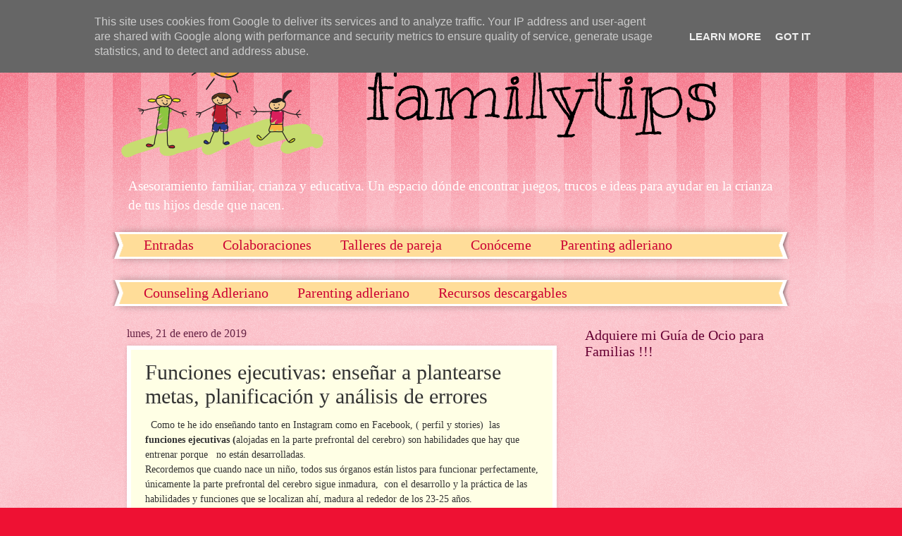

--- FILE ---
content_type: text/html; charset=UTF-8
request_url: http://www.familytips.es/2019/01/funciones-ejecutivas-planificacion-y.html
body_size: 20721
content:
<!DOCTYPE html>
<html class='v2' dir='ltr' xmlns='http://www.w3.org/1999/xhtml' xmlns:b='http://www.google.com/2005/gml/b' xmlns:data='http://www.google.com/2005/gml/data' xmlns:expr='http://www.google.com/2005/gml/expr'>
<head>
<link href='https://www.blogger.com/static/v1/widgets/335934321-css_bundle_v2.css' rel='stylesheet' type='text/css'/>
<meta content='width=1100' name='viewport'/>
<meta content='text/html; charset=UTF-8' http-equiv='Content-Type'/>
<meta content='blogger' name='generator'/>
<link href='http://www.familytips.es/favicon.ico' rel='icon' type='image/x-icon'/>
<link href='http://www.familytips.es/2019/01/funciones-ejecutivas-planificacion-y.html' rel='canonical'/>
<link rel="alternate" type="application/atom+xml" title="familytips - Atom" href="http://www.familytips.es/feeds/posts/default" />
<link rel="alternate" type="application/rss+xml" title="familytips - RSS" href="http://www.familytips.es/feeds/posts/default?alt=rss" />
<link rel="service.post" type="application/atom+xml" title="familytips - Atom" href="https://www.blogger.com/feeds/7192746757061775511/posts/default" />

<link rel="alternate" type="application/atom+xml" title="familytips - Atom" href="http://www.familytips.es/feeds/6741072045091216798/comments/default" />
<!--Can't find substitution for tag [blog.ieCssRetrofitLinks]-->
<link href='https://unlaberintodeemociones.files.wordpress.com/2016/12/cerebro-entrena.jpg?w=584' rel='image_src'/>
<meta content='http://www.familytips.es/2019/01/funciones-ejecutivas-planificacion-y.html' property='og:url'/>
<meta content='Funciones ejecutivas: enseñar a plantearse metas, planificación y análisis de errores' property='og:title'/>
<meta content='Blog con juegos y actividades basadas en la pedagogía Montessori para realizar en casa en familia.' property='og:description'/>
<meta content='https://lh3.googleusercontent.com/blogger_img_proxy/AEn0k_uaQXVK6a2sNRImqISRNSCSfaEuDJjg_QwHxdjD4a-xBeTKu-PPrCf6whm6l3G9zNQLv0QteyolhchuUyyumlbyHE_96A-FGYlvoenEI06S_pgNrwq-5Z5_aUEK3uOJIi1BBS3D-etwMAzcqfI4HBK5yHYv0jJ7gA=w1200-h630-p-k-no-nu' property='og:image'/>
<title>familytips: Funciones ejecutivas: enseñar a plantearse metas, planificación y análisis de errores</title>
<style id='page-skin-1' type='text/css'><!--
/*
-----------------------------------------------
Blogger Template Style
Name:     Watermark
Designer: Josh Peterson
URL:      www.noaesthetic.com
----------------------------------------------- */
/* Variable definitions
====================
<Variable name="keycolor" description="Main Color" type="color" default="#c0a154"/>
<Group description="Page Text" selector="body">
<Variable name="body.font" description="Font" type="font"
default="normal normal 14px Arial, Tahoma, Helvetica, FreeSans, sans-serif"/>
<Variable name="body.text.color" description="Text Color" type="color" default="#333333"/>
</Group>
<Group description="Backgrounds" selector=".main-inner">
<Variable name="body.background.color" description="Outer Background" type="color" default="#c0a154"/>
<Variable name="footer.background.color" description="Footer Background" type="color" default="transparent"/>
</Group>
<Group description="Links" selector=".main-inner">
<Variable name="link.color" description="Link Color" type="color" default="#cc3300"/>
<Variable name="link.visited.color" description="Visited Color" type="color" default="#993322"/>
<Variable name="link.hover.color" description="Hover Color" type="color" default="#ff3300"/>
</Group>
<Group description="Blog Title" selector=".header h1">
<Variable name="header.font" description="Title Font" type="font"
default="normal normal 60px Georgia, Utopia, 'Palatino Linotype', Palatino, serif"/>
<Variable name="header.text.color" description="Title Color" type="color" default="#ffffff" />
</Group>
<Group description="Blog Description" selector=".header .description">
<Variable name="description.text.color" description="Description Color" type="color"
default="#997755" />
</Group>
<Group description="Tabs Text" selector=".tabs-inner .widget li a">
<Variable name="tabs.font" description="Font" type="font"
default="normal normal 20px Georgia, Utopia, 'Palatino Linotype', Palatino, serif"/>
<Variable name="tabs.text.color" description="Text Color" type="color" default="#cc0033"/>
<Variable name="tabs.selected.text.color" description="Selected Color" type="color" default="#000000"/>
</Group>
<Group description="Tabs Background" selector=".tabs-outer .PageList">
<Variable name="tabs.background.color" description="Background Color" type="color" default="transparent"/>
<Variable name="tabs.separator.color" description="Separator Color" type="color" default="#ee1133"/>
</Group>
<Group description="Date Header" selector="h2.date-header">
<Variable name="date.font" description="Font" type="font"
default="normal normal 16px Arial, Tahoma, Helvetica, FreeSans, sans-serif"/>
<Variable name="date.text.color" description="Text Color" type="color" default="#997755"/>
</Group>
<Group description="Post" selector="h3.post-title, .comments h4">
<Variable name="post.title.font" description="Title Font" type="font"
default="normal normal 30px Georgia, Utopia, 'Palatino Linotype', Palatino, serif"/>
<Variable name="post.background.color" description="Background Color" type="color" default="transparent"/>
<Variable name="post.border.color" description="Border Color" type="color" default="#ccbb99" />
</Group>
<Group description="Post Footer" selector=".post-footer">
<Variable name="post.footer.text.color" description="Text Color" type="color" default="#997755"/>
</Group>
<Group description="Gadgets" selector="h2">
<Variable name="widget.title.font" description="Title Font" type="font"
default="normal normal 20px Georgia, Utopia, 'Palatino Linotype', Palatino, serif"/>
<Variable name="widget.title.text.color" description="Title Color" type="color" default="#000000"/>
<Variable name="widget.alternate.text.color" description="Alternate Color" type="color" default="#777777"/>
</Group>
<Group description="Footer" selector=".footer-inner">
<Variable name="footer.text.color" description="Text Color" type="color" default="#333333"/>
<Variable name="footer.widget.title.text.color" description="Gadget Title Color" type="color" default="#660033"/>
</Group>
<Group description="Footer Links" selector=".footer-inner">
<Variable name="footer.link.color" description="Link Color" type="color" default="#cc0033"/>
<Variable name="footer.link.visited.color" description="Visited Color" type="color" default="#aa0033"/>
<Variable name="footer.link.hover.color" description="Hover Color" type="color" default="#aa0033"/>
</Group>
<Variable name="body.background" description="Body Background" type="background"
color="#ee1133" default="$(color) url(//www.blogblog.com/1kt/watermark/body_background_birds.png) repeat scroll top left"/>
<Variable name="body.background.overlay" description="Overlay Background" type="background" color="#ee1133"
default="transparent url(//www.blogblog.com/1kt/watermark/body_overlay_birds.png) no-repeat scroll top right"/>
<Variable name="body.background.overlay.height" description="Overlay Background Height" type="length" default="121px"/>
<Variable name="tabs.background.inner" description="Tabs Background Inner" type="url" default="none"/>
<Variable name="tabs.background.outer" description="Tabs Background Outer" type="url" default="none"/>
<Variable name="tabs.border.size" description="Tabs Border Size" type="length" default="0"/>
<Variable name="tabs.shadow.spread" description="Tabs Shadow Spread" type="length" default="0"/>
<Variable name="main.padding.top" description="Main Padding Top" type="length" default="30px"/>
<Variable name="main.cap.height" description="Main Cap Height" type="length" default="0"/>
<Variable name="main.cap.image" description="Main Cap Image" type="url" default="none"/>
<Variable name="main.cap.overlay" description="Main Cap Overlay" type="url" default="none"/>
<Variable name="main.background" description="Main Background" type="background"
default="transparent none no-repeat scroll top left"/>
<Variable name="post.background.url" description="Post Background URL" type="url"
default="url(//www.blogblog.com/1kt/watermark/post_background_birds.png)"/>
<Variable name="post.border.size" description="Post Border Size" type="length" default="1px"/>
<Variable name="post.border.style" description="Post Border Style" type="string" default="dotted"/>
<Variable name="post.shadow.spread" description="Post Shadow Spread" type="length" default="0"/>
<Variable name="footer.background" description="Footer Background" type="background"
color="#ffcccc" default="$(color) url(//www.blogblog.com/1kt/watermark/body_background_navigator.png) repeat scroll top left"/>
<Variable name="mobile.background.overlay" description="Mobile Background Overlay" type="string"
default="transparent none repeat scroll top left"/>
<Variable name="startSide" description="Side where text starts in blog language" type="automatic" default="left"/>
<Variable name="endSide" description="Side where text ends in blog language" type="automatic" default="right"/>
*/
/* Use this with templates/1ktemplate-*.html */
/* Content
----------------------------------------------- */
body, .body-fauxcolumn-outer {
font: normal normal 15px Georgia, Utopia, 'Palatino Linotype', Palatino, serif;
color: #333333;
background: #ee1133 url(//www.blogblog.com/1kt/watermark/body_background_bubblegum.png) repeat scroll top center;
}
html body .content-outer {
min-width: 0;
max-width: 100%;
width: 100%;
}
.content-outer {
font-size: 92%;
}
a:link {
text-decoration:none;
color: #cc0033;
}
a:visited {
text-decoration:none;
color: #aa0033;
}
a:hover {
text-decoration:underline;
color: #aa0033;
}
.body-fauxcolumns .cap-top {
margin-top: 30px;
background: #ee1133 url(//www.blogblog.com/1kt/watermark/body_overlay_bubblegum.png) repeat-x scroll top left;
height: 400px;
}
.content-inner {
padding: 0;
}
/* Header
----------------------------------------------- */
.header-inner .Header .titlewrapper,
.header-inner .Header .descriptionwrapper {
padding-left: 20px;
padding-right: 20px;
}
.Header h1 {
font: normal normal 60px Georgia, Utopia, 'Palatino Linotype', Palatino, serif;
color: #ffffff;
text-shadow: 2px 2px rgba(0, 0, 0, .1);
}
.Header h1 a {
color: #ffffff;
}
.Header .description {
font-size: 140%;
color: #ffffff;
}
/* Tabs
----------------------------------------------- */
.tabs-inner .section {
margin: 0 20px;
}
.tabs-inner .PageList, .tabs-inner .LinkList, .tabs-inner .Labels {
margin-left: -11px;
margin-right: -11px;
background-color: #ffdd99;
border-top: 3px solid #ffffff;
border-bottom: 3px solid #ffffff;
-moz-box-shadow: 0 0 10px rgba(0, 0, 0, .3);
-webkit-box-shadow: 0 0 10px rgba(0, 0, 0, .3);
-goog-ms-box-shadow: 0 0 10px rgba(0, 0, 0, .3);
box-shadow: 0 0 10px rgba(0, 0, 0, .3);
}
.tabs-inner .PageList .widget-content,
.tabs-inner .LinkList .widget-content,
.tabs-inner .Labels .widget-content {
margin: -3px -11px;
background: transparent url(//www.blogblog.com/1kt/watermark/tabs_background_right_bubblegum.png)  no-repeat scroll right;
}
.tabs-inner .widget ul {
padding: 2px 25px;
max-height: 34px;
background: transparent url(//www.blogblog.com/1kt/watermark/tabs_background_left_bubblegum.png) no-repeat scroll left;
}
.tabs-inner .widget li {
border: none;
}
.tabs-inner .widget li a {
display: inline-block;
padding: .25em 1em;
font: normal normal 20px Georgia, Utopia, 'Palatino Linotype', Palatino, serif;
color: #cc0033;
border-right: 1px solid transparent;
}
.tabs-inner .widget li:first-child a {
border-left: 1px solid transparent;
}
.tabs-inner .widget li.selected a, .tabs-inner .widget li a:hover {
color: #660000;
}
/* Headings
----------------------------------------------- */
h2 {
font: normal normal 20px Georgia, Utopia, 'Palatino Linotype', Palatino, serif;
color: #660033;
margin: 0 0 .5em;
}
h2.date-header {
font: normal normal 16px Georgia, Utopia, 'Palatino Linotype', Palatino, serif;
color: #662244;
}
/* Main
----------------------------------------------- */
.main-inner .column-center-inner,
.main-inner .column-left-inner,
.main-inner .column-right-inner {
padding: 0 5px;
}
.main-outer {
margin-top: 0;
background: transparent none no-repeat scroll top left;
}
.main-inner {
padding-top: 30px;
}
.main-cap-top {
position: relative;
}
.main-cap-top .cap-right {
position: absolute;
height: 0;
width: 100%;
bottom: 0;
background: transparent none repeat-x scroll bottom center;
}
.main-cap-top .cap-left {
position: absolute;
height: 245px;
width: 280px;
right: 0;
bottom: 0;
background: transparent none no-repeat scroll bottom left;
}
/* Posts
----------------------------------------------- */
.post-outer {
padding: 15px 20px;
margin: 0 0 25px;
background: #ffffe5 none repeat scroll top left;
_background-image: none;
border: solid 6px #ffffff;
-moz-box-shadow: 0 0 5px rgba(0, 0, 0, .1);
-webkit-box-shadow: 0 0 5px rgba(0, 0, 0, .1);
-goog-ms-box-shadow: 0 0 5px rgba(0, 0, 0, .1);
box-shadow: 0 0 5px rgba(0, 0, 0, .1);
}
h3.post-title {
font: normal normal 30px Georgia, Utopia, 'Palatino Linotype', Palatino, serif;
margin: 0;
}
.comments h4 {
font: normal normal 30px Georgia, Utopia, 'Palatino Linotype', Palatino, serif;
margin: 1em 0 0;
}
.post-body {
font-size: 105%;
line-height: 1.5;
position: relative;
}
.post-header {
margin: 0 0 1em;
color: #997755;
}
.post-footer {
margin: 10px 0 0;
padding: 10px 0 0;
color: #997755;
border-top: dashed 1px #777777;
}
#blog-pager {
font-size: 140%
}
#comments .comment-author {
padding-top: 1.5em;
border-top: dashed 1px #777777;
background-position: 0 1.5em;
}
#comments .comment-author:first-child {
padding-top: 0;
border-top: none;
}
.avatar-image-container {
margin: .2em 0 0;
}
/* Comments
----------------------------------------------- */
.comments .comments-content .icon.blog-author {
background-repeat: no-repeat;
background-image: url([data-uri]);
}
.comments .comments-content .loadmore a {
border-top: 1px solid #777777;
border-bottom: 1px solid #777777;
}
.comments .continue {
border-top: 2px solid #777777;
}
/* Widgets
----------------------------------------------- */
.widget ul, .widget #ArchiveList ul.flat {
padding: 0;
list-style: none;
}
.widget ul li, .widget #ArchiveList ul.flat li {
padding: .35em 0;
text-indent: 0;
border-top: dashed 1px #777777;
}
.widget ul li:first-child, .widget #ArchiveList ul.flat li:first-child {
border-top: none;
}
.widget .post-body ul {
list-style: disc;
}
.widget .post-body ul li {
border: none;
}
.widget .zippy {
color: #777777;
}
.post-body img, .post-body .tr-caption-container, .Profile img, .Image img,
.BlogList .item-thumbnail img {
padding: 5px;
background: #fff;
-moz-box-shadow: 1px 1px 5px rgba(0, 0, 0, .5);
-webkit-box-shadow: 1px 1px 5px rgba(0, 0, 0, .5);
-goog-ms-box-shadow: 1px 1px 5px rgba(0, 0, 0, .5);
box-shadow: 1px 1px 5px rgba(0, 0, 0, .5);
}
.post-body img, .post-body .tr-caption-container {
padding: 8px;
}
.post-body .tr-caption-container {
color: #333333;
}
.post-body .tr-caption-container img {
padding: 0;
background: transparent;
border: none;
-moz-box-shadow: 0 0 0 rgba(0, 0, 0, .1);
-webkit-box-shadow: 0 0 0 rgba(0, 0, 0, .1);
-goog-ms-box-shadow: 0 0 0 rgba(0, 0, 0, .1);
box-shadow: 0 0 0 rgba(0, 0, 0, .1);
}
/* Footer
----------------------------------------------- */
.footer-outer {
color:#333333;
background: #ffcccc url(//www.blogblog.com/1kt/watermark/body_background_birds.png) repeat scroll top left;
}
.footer-outer a {
color: #cc0033;
}
.footer-outer a:visited {
color: #aa0033;
}
.footer-outer a:hover {
color: #aa0033;
}
.footer-outer .widget h2 {
color: #660033;
}
/* Mobile
----------------------------------------------- */
body.mobile  {
background-size: 100% auto;
}
.mobile .body-fauxcolumn-outer {
background: transparent none repeat scroll top left;
}
html .mobile .mobile-date-outer {
border-bottom: none;
background: #ffffe5 none repeat scroll top left;
_background-image: none;
margin-bottom: 10px;
}
.mobile .main-cap-top {
z-index: -1;
}
.mobile .content-outer {
font-size: 100%;
}
.mobile .post-outer {
padding: 10px;
}
.mobile .main-cap-top .cap-left {
background: transparent none no-repeat scroll bottom left;
}
.mobile .body-fauxcolumns .cap-top {
margin: 0;
}
.mobile-link-button {
background: #ffffe5 none repeat scroll top left;
}
.mobile-link-button a:link, .mobile-link-button a:visited {
color: #cc0033;
}
.mobile-index-date .date-header {
color: #662244;
}
.mobile-index-contents {
color: #333333;
}
.mobile .tabs-inner .section {
margin: 0;
}
.mobile .tabs-inner .PageList {
margin-left: 0;
margin-right: 0;
}
.mobile .tabs-inner .PageList .widget-content {
margin: 0;
color: #660000;
background: #ffffe5 none repeat scroll top left;
}
.mobile .tabs-inner .PageList .widget-content .pagelist-arrow {
border-left: 1px solid transparent;
}
/* Instafeed
----------------------------------------------- */
#instagram {
background: #f6f6f6;
padding-top: 50px;
}
#instagram h2 {margin-bottom: 2em;}
#instafeed {
max-width: 100%;
display: block;
margin: 0px auto;
padding: 0px;
line-height: 0;
text-align: center;
}
#instafeed a {
padding: 0px;
margin: 0px;
display: inline-block;
line-height: 0;
position: relative;
}
#instafeed .insta-likes {
position: absolute;
width: 100%;
height: 100%;
left: 0;
right: 0;
bottom: 0;
opacity: 0;
background: rgba(255, 255, 255, 0.9);
text-shadow: 0px 0px 0px #000000;
font: normal normal 14px Open Sans;
font-weight: 400;
color: #333232;
font-size: 14px;
line-height: 1.7 !important;
-webkit-font-smoothing: antialiased;
-webkit-transition: opacity 800ms ease;
transition: opacity 800ms ease;
}
#instafeed .insta-likes:hover {opacity: 1;}
#instafeed li {
width: 12.5%;
display: inline-block;
line-height: 0;
margin: 0px 0% 0%;
padding: 0px !important;
}
#instafeed li img {width: 100% !important;}
@media screen and (max-width: 915px) {
#instafeed {width: 90%;}
#instafeed li {
width: 46%;
margin: 0 2% 4%;
}
}
--></style>
<style id='template-skin-1' type='text/css'><!--
body {
min-width: 960px;
}
.content-outer, .content-fauxcolumn-outer, .region-inner {
min-width: 960px;
max-width: 960px;
_width: 960px;
}
.main-inner .columns {
padding-left: 0;
padding-right: 310px;
}
.main-inner .fauxcolumn-center-outer {
left: 0;
right: 310px;
/* IE6 does not respect left and right together */
_width: expression(this.parentNode.offsetWidth -
parseInt("0") -
parseInt("310px") + 'px');
}
.main-inner .fauxcolumn-left-outer {
width: 0;
}
.main-inner .fauxcolumn-right-outer {
width: 310px;
}
.main-inner .column-left-outer {
width: 0;
right: 100%;
margin-left: -0;
}
.main-inner .column-right-outer {
width: 310px;
margin-right: -310px;
}
#layout {
min-width: 0;
}
#layout .content-outer {
min-width: 0;
width: 800px;
}
#layout .region-inner {
min-width: 0;
width: auto;
}
body#layout div.add_widget {
padding: 8px;
}
body#layout div.add_widget a {
margin-left: 32px;
}
--></style>
<link href='https://www.blogger.com/dyn-css/authorization.css?targetBlogID=7192746757061775511&amp;zx=a630b148-da69-43af-a8ab-32f2ef28d253' media='none' onload='if(media!=&#39;all&#39;)media=&#39;all&#39;' rel='stylesheet'/><noscript><link href='https://www.blogger.com/dyn-css/authorization.css?targetBlogID=7192746757061775511&amp;zx=a630b148-da69-43af-a8ab-32f2ef28d253' rel='stylesheet'/></noscript>
<meta name='google-adsense-platform-account' content='ca-host-pub-1556223355139109'/>
<meta name='google-adsense-platform-domain' content='blogspot.com'/>

<!-- data-ad-client=ca-pub-6373666650695893 -->

<script type="text/javascript" language="javascript">
  // Supply ads personalization default for EEA readers
  // See https://www.blogger.com/go/adspersonalization
  adsbygoogle = window.adsbygoogle || [];
  if (typeof adsbygoogle.requestNonPersonalizedAds === 'undefined') {
    adsbygoogle.requestNonPersonalizedAds = 1;
  }
</script>


</head>
<body class='loading'>
<div class='navbar section' id='navbar' name='Barra de navegación'><div class='widget Navbar' data-version='1' id='Navbar1'><script type="text/javascript">
    function setAttributeOnload(object, attribute, val) {
      if(window.addEventListener) {
        window.addEventListener('load',
          function(){ object[attribute] = val; }, false);
      } else {
        window.attachEvent('onload', function(){ object[attribute] = val; });
      }
    }
  </script>
<div id="navbar-iframe-container"></div>
<script type="text/javascript" src="https://apis.google.com/js/platform.js"></script>
<script type="text/javascript">
      gapi.load("gapi.iframes:gapi.iframes.style.bubble", function() {
        if (gapi.iframes && gapi.iframes.getContext) {
          gapi.iframes.getContext().openChild({
              url: 'https://www.blogger.com/navbar/7192746757061775511?po\x3d6741072045091216798\x26origin\x3dhttp://www.familytips.es',
              where: document.getElementById("navbar-iframe-container"),
              id: "navbar-iframe"
          });
        }
      });
    </script><script type="text/javascript">
(function() {
var script = document.createElement('script');
script.type = 'text/javascript';
script.src = '//pagead2.googlesyndication.com/pagead/js/google_top_exp.js';
var head = document.getElementsByTagName('head')[0];
if (head) {
head.appendChild(script);
}})();
</script>
</div></div>
<div class='body-fauxcolumns'>
<div class='fauxcolumn-outer body-fauxcolumn-outer'>
<div class='cap-top'>
<div class='cap-left'></div>
<div class='cap-right'></div>
</div>
<div class='fauxborder-left'>
<div class='fauxborder-right'></div>
<div class='fauxcolumn-inner'>
</div>
</div>
<div class='cap-bottom'>
<div class='cap-left'></div>
<div class='cap-right'></div>
</div>
</div>
</div>
<div class='content'>
<div class='content-fauxcolumns'>
<div class='fauxcolumn-outer content-fauxcolumn-outer'>
<div class='cap-top'>
<div class='cap-left'></div>
<div class='cap-right'></div>
</div>
<div class='fauxborder-left'>
<div class='fauxborder-right'></div>
<div class='fauxcolumn-inner'>
</div>
</div>
<div class='cap-bottom'>
<div class='cap-left'></div>
<div class='cap-right'></div>
</div>
</div>
</div>
<div class='content-outer'>
<div class='content-cap-top cap-top'>
<div class='cap-left'></div>
<div class='cap-right'></div>
</div>
<div class='fauxborder-left content-fauxborder-left'>
<div class='fauxborder-right content-fauxborder-right'></div>
<div class='content-inner'>
<header>
<div class='header-outer'>
<div class='header-cap-top cap-top'>
<div class='cap-left'></div>
<div class='cap-right'></div>
</div>
<div class='fauxborder-left header-fauxborder-left'>
<div class='fauxborder-right header-fauxborder-right'></div>
<div class='region-inner header-inner'>
<div class='header section' id='header' name='Cabecera'><div class='widget Header' data-version='1' id='Header1'>
<div id='header-inner'>
<a href='http://www.familytips.es/' style='display: block'>
<img alt='familytips' height='210px; ' id='Header1_headerimg' src='https://blogger.googleusercontent.com/img/b/R29vZ2xl/AVvXsEieEOBKTODvkcz4r0Becg0guFfX5OFZxcuiTvro65U_BjkXMHWWkups2cJTs39e3uaRe7Z19-pGy-I5bOEH5ATlNcbH4FGfFil5r8OXZUm6BLgDAIT29NKZchyphenhyphene-3Lz4r9eq_JebdKSbKUj/s1600/87CADE76-50E8-4A01-A3C8-78B15329AF3D.png' style='display: block' width='940px; '/>
</a>
<div class='descriptionwrapper'>
<p class='description'><span>Asesoramiento familiar, crianza y educativa.
Un espacio dónde encontrar juegos, trucos e ideas para ayudar en la crianza de tus hijos desde que nacen. </span></p>
</div>
</div>
</div></div>
</div>
</div>
<div class='header-cap-bottom cap-bottom'>
<div class='cap-left'></div>
<div class='cap-right'></div>
</div>
</div>
</header>
<div class='tabs-outer'>
<div class='tabs-cap-top cap-top'>
<div class='cap-left'></div>
<div class='cap-right'></div>
</div>
<div class='fauxborder-left tabs-fauxborder-left'>
<div class='fauxborder-right tabs-fauxborder-right'></div>
<div class='region-inner tabs-inner'>
<div class='tabs section' id='crosscol' name='Multicolumnas'><div class='widget PageList' data-version='1' id='PageList1'>
<h2>Páginas</h2>
<div class='widget-content'>
<ul>
<li>
<a href='http://www.familytips.es/'>Entradas</a>
</li>
<li>
<a href='http://www.familytips.es/p/colaboraciones.html'>Colaboraciones </a>
</li>
<li>
<a href='http://www.familytips.es/p/blog-page.html'> Talleres de pareja </a>
</li>
<li>
<a href='http://www.familytips.es/p/animacion-la-lectura.html'>Conóceme</a>
</li>
<li>
<a href='http://www.familytips.es/p/asesoramiento-individual.html'>  Parenting adleriano  </a>
</li>
<li>
<a href='http://www.familytips.es/p/blog-page_5.html'>Recursos descargables</a>
</li>
</ul>
<div class='clear'></div>
</div>
</div></div>
<div class='tabs section' id='crosscol-overflow' name='Cross-Column 2'><div class='widget PageList' data-version='1' id='PageList2'>
<h2>Páginas</h2>
<div class='widget-content'>
<ul>
<li>
<a href='http://www.familytips.es/p/blog-page_12.html'> Counseling Adleriano </a>
</li>
<li>
<a href='http://www.familytips.es/p/asesoramiento-individual.html'>  Parenting adleriano  </a>
</li>
<li>
<a href='http://www.familytips.es/p/blog-page_5.html'>Recursos descargables</a>
</li>
</ul>
<div class='clear'></div>
</div>
</div></div>
</div>
</div>
<div class='tabs-cap-bottom cap-bottom'>
<div class='cap-left'></div>
<div class='cap-right'></div>
</div>
</div>
<div class='main-outer'>
<div class='main-cap-top cap-top'>
<div class='cap-left'></div>
<div class='cap-right'></div>
</div>
<div class='fauxborder-left main-fauxborder-left'>
<div class='fauxborder-right main-fauxborder-right'></div>
<div class='region-inner main-inner'>
<div class='columns fauxcolumns'>
<div class='fauxcolumn-outer fauxcolumn-center-outer'>
<div class='cap-top'>
<div class='cap-left'></div>
<div class='cap-right'></div>
</div>
<div class='fauxborder-left'>
<div class='fauxborder-right'></div>
<div class='fauxcolumn-inner'>
</div>
</div>
<div class='cap-bottom'>
<div class='cap-left'></div>
<div class='cap-right'></div>
</div>
</div>
<div class='fauxcolumn-outer fauxcolumn-left-outer'>
<div class='cap-top'>
<div class='cap-left'></div>
<div class='cap-right'></div>
</div>
<div class='fauxborder-left'>
<div class='fauxborder-right'></div>
<div class='fauxcolumn-inner'>
</div>
</div>
<div class='cap-bottom'>
<div class='cap-left'></div>
<div class='cap-right'></div>
</div>
</div>
<div class='fauxcolumn-outer fauxcolumn-right-outer'>
<div class='cap-top'>
<div class='cap-left'></div>
<div class='cap-right'></div>
</div>
<div class='fauxborder-left'>
<div class='fauxborder-right'></div>
<div class='fauxcolumn-inner'>
</div>
</div>
<div class='cap-bottom'>
<div class='cap-left'></div>
<div class='cap-right'></div>
</div>
</div>
<!-- corrects IE6 width calculation -->
<div class='columns-inner'>
<div class='column-center-outer'>
<div class='column-center-inner'>
<div class='main section' id='main' name='Principal'><div class='widget Blog' data-version='1' id='Blog1'>
<div class='blog-posts hfeed'>

          <div class="date-outer">
        
<h2 class='date-header'><span>lunes, 21 de enero de 2019</span></h2>

          <div class="date-posts">
        
<div class='post-outer'>
<div class='post hentry uncustomized-post-template' itemprop='blogPost' itemscope='itemscope' itemtype='http://schema.org/BlogPosting'>
<meta content='https://unlaberintodeemociones.files.wordpress.com/2016/12/cerebro-entrena.jpg?w=584' itemprop='image_url'/>
<meta content='7192746757061775511' itemprop='blogId'/>
<meta content='6741072045091216798' itemprop='postId'/>
<a name='6741072045091216798'></a>
<h3 class='post-title entry-title' itemprop='name'>
Funciones ejecutivas: enseñar a plantearse metas, planificación y análisis de errores
</h3>
<div class='post-header'>
<div class='post-header-line-1'></div>
</div>
<div class='post-body entry-content' id='post-body-6741072045091216798' itemprop='description articleBody'>
&nbsp; Como te he ido enseñando tanto en Instagram como en Facebook, ( perfil y stories)&nbsp; las <b>funciones ejecutivas (</b>alojadas&nbsp;en la parte prefrontal del cerebro) son<b>&nbsp;</b>habilidades que hay que entrenar porque&nbsp; &nbsp;no están desarrolladas.<br />
Recordemos que cuando nace un niño, todos sus órganos están listos para funcionar perfectamente, únicamente la parte prefrontal del cerebro sigue inmadura,&nbsp; con el desarrollo y la práctica de las habilidades y funciones que se localizan ahí, madura al rededor de los 23-25 años.<br />
<br />
<h2>
<b><span style="color: purple;">&#191;Qué son las funciones ejecutivas?</span></b></h2>
<h4>
<span style="background-color: white; color: #222222; font-family: &quot;arial&quot; , sans-serif; font-size: 16px;">Son un conjunto de&nbsp; habilidades y procesos cognitivos, necesarias para planificar, organizar,regularizar y evaluar </span><span style="background-color: white; color: #594570; font-family: &quot;source sans pro&quot;; font-size: 18px;">que nos permiten adaptarnos con éxito al medio y&nbsp;</span><span style="background-color: white; box-sizing: border-box; color: #594570; font-family: &quot;source sans pro&quot;; font-size: 18px;">resolver problemas&nbsp; y lograr metas.</span><span style="background-color: white; box-sizing: border-box; color: #594570; font-family: &quot;source sans pro&quot;; font-size: 18px;">Este conjunto de funciones no se nacen con ellas, sino que se adquieren y desarrollan a lo largo de la vida,&nbsp;vinculado a la maduración cerebral. Se terminan de madurar al rededor de los 25 años y suelen deteriorarse en la etapa de la vejez.</span></h4>
<span style="background-color: white; color: #594570; font-family: &quot;source sans pro&quot;; font-size: 18px;"><br /></span>
<span style="background-color: white; font-family: &quot;source sans pro&quot;; font-size: 18px;"><span style="color: red;">FUNCIONES:</span></span><br />
<span style="color: red;"><br /></span>
<br />
<ol>
<li><span style="color: red; font-family: &quot;source sans pro&quot;;"><span style="font-size: 18px;">Planificación</span></span></li>
<li><span style="color: red;">Toma de decisiones</span></li>
<li><span style="color: red;">Razonamiento</span></li>
<li><span style="color: red;">Inicio y finalización de las tareas</span></li>
<li><span style="color: red;">Organización</span></li>
<li><span style="color: red;">Autoregulación emocional y comportamental</span></li>
<li><span style="color: red;">Atención sostenida</span></li>
<li><span style="color: red;">Memoria de trabajo</span></li>
<li><span style="color: red;">Flexibilidad cognitiva</span></li>
<li><span style="color: red;">Anticipar consecuencias&nbsp;</span></li>
<li><span style="color: red;">Fijación de objetivos/ metas</span></li>
</ol>
<div>
<br /></div>
<div>
Como puedes ver, todas estas habilidades son imprescindibles para la vida, para el desarrollo de los niños.<br />
<br /></div>
<div>
<a href="https://unlaberintodeemociones.files.wordpress.com/2016/12/cerebro-entrena.jpg?w=584" imageanchor="1" style="clear: right; float: right; margin-bottom: 1em; margin-left: 1em;"><img alt="Resultado de imagen de cerebro entrenando" border="0" height="125" src="https://unlaberintodeemociones.files.wordpress.com/2016/12/cerebro-entrena.jpg?w=584" width="200" /></a></div>
<div>
<b>&#191;Cuantas veces le hemos pedido a nuestro hijo o alumno, que se organice, que tome una decisión adecuada, que se auto controle emocionalmente, que no se distraiga.... cuando su cerebro aún no está preparado para ello?</b></div>
<div>
<br /></div>
<div>
Si el cerebro ( prefrontal donde se aloja estas habilidades y procesos congnitivos) no ha terminado de hacerse, ni de madurar, es obvio que fallen en estos procesos.<br />
<br /></div>
<div>
&nbsp;Te suena la expresión de " a este le falta un hervor"...<br />
<br /></div>
<div>
</div>
<div>
Por otro lado, como ves son habilidades, que tienen que aprenderse ( por esa razón hay que enseñarlas de manera expresa) y practicarlas para poderlas dominar correctamente.<br />
<br />
<a href="https://drive.google.com/file/d/1_sPNk8tDzB0HbOUgIumTuUC63APieorf/view?usp=sharing" target="_blank">Descargar plantillas</a>&nbsp; &nbsp;<a href="https://drive.google.com/file/d/1imdMl0XWrJIz6baFmp9yVhXAJ5z0zRWg/view?usp=sharing" target="_blank">, plantilla de lengua</a><br />
<img border="0" data-original-height="1600" data-original-width="901" height="400" src="https://blogger.googleusercontent.com/img/b/R29vZ2xl/AVvXsEhG1r_8cnfFvYLMEJapYWTdQa5sHmeTAfg48ZIePy8JZPRBcF059BJiDsPq5kGiwF1x_RIhcudnvDxeA75E3TWUl4EDjls-5XOwdUbpmpJWMZbOsmHvBGIuhNDTbpC9dTVzHLC2bksFgwmC/s400/IMG_4339.JPG" width="224" /><br />
La mejor manera de aprenderlas y de practicarlas, es usarlas de manera inferencial en las rutinas diarias.<br />
<br />
Para que aprenda tu hijo/a a enfocarse en algo, optimizar su esfuerzo y rendimiento tiene que aprender a plantearse metas o objetivos. Si sabes a donde vas, es mas fácil centrarse en el camino que el ir vagando por los diferentes lugares sin rumbo, perdiendo tiempo y esfuerzo.<br />
<br />
<br />
Por otro lado es importante que para hacer efectivo y poder<b> lograr esa meta, </b>es imprescindible trasmitirles que hay que <b>pasar a la acción,</b> por ello la planificación en pequeños pasos de lo que se tienen que hacer para lograr ese objetivo marcado.<br />
<br />
<div class="separator" style="clear: both; text-align: center;">
<a href="https://blogger.googleusercontent.com/img/b/R29vZ2xl/AVvXsEgV8V9zaYpO_5S8eVSsby0YRmBk2heKsC8JkNzTuxACpUQZm4nLl4A7G8EIdvzAltkn90-zXay3X_5PD7oEF_6c-kY2gpx2PlpIeByLXL1wWEggrCfUNTeZVonnRB45mdCKsFO4wmEiF75h/s1600/IMG_4338.JPG" imageanchor="1" style="clear: right; float: right; margin-bottom: 1em; margin-left: 1em;"><img border="0" data-original-height="320" data-original-width="180" height="200" src="https://blogger.googleusercontent.com/img/b/R29vZ2xl/AVvXsEgV8V9zaYpO_5S8eVSsby0YRmBk2heKsC8JkNzTuxACpUQZm4nLl4A7G8EIdvzAltkn90-zXay3X_5PD7oEF_6c-kY2gpx2PlpIeByLXL1wWEggrCfUNTeZVonnRB45mdCKsFO4wmEiF75h/s200/IMG_4338.JPG" width="112" /></a></div>
<br />
<br /></div>
<br />
<span style="background-color: white; color: #222222; font-family: &quot;arial&quot; , sans-serif; font-size: 16px;"><br /></span>
<br />
<h2>
<b><br /></b></h2>
<h2>
<b><br /></b><b><span style="color: purple;">&#191;Por qué son importantes?</span></b></h2>
<div>
Son importantes, porque son las habilidades básicas para funcionar y adaptarse con éxito en la vida. Cuando ellas fallan, las consecuencias son muy evidentes, por ejemplo en los niños que tienen TDHA, sus mayores dificultades son en las funciones ejecutivas, como consecuencia tienen dificultades en las relaciones sociales y académicas.</div>
<div>
En los niños con espectro autista, también el prefrontal está afectado por ello se trabaja con ellos de manera expresa además de la comunicación pragmática.</div>
<h2>
<span style="color: purple;"><b><br /></b><b>&#191;Cómo se desarrollan y potencian?</b></span></h2>
<div>
<span style="color: purple;">Desarrollarlas es sencillo, a través de estas simples plantillas donde se marcan una meta, un pequeño plan de acción, analizar las dificultades y errores que han cometido. Para después poder buscar opciones para subsanarlos y así lograr el objetivo. Todo forma parte del mismo proceso de aprendizaje.</span></div>
<div>
<span style="color: purple;"><br /></span></div>
<div class="separator" style="clear: both; text-align: center;">
<br /></div>
<a href="https://blogger.googleusercontent.com/img/b/R29vZ2xl/AVvXsEgzBQVdfcnFY1pOq-zk9bo3BWqcK4vT2KHtJ0lhnCmWzKpEA3bMdF5HVrVGwBxeRZaqOQ7vTR__WtoD6F8Y_nkNdZtp4KrOUxBq5nyjyjXjRFRQxiBhP2hzC_DobwSN8opGbE182rQIzOHh/s1600/IMG_4336.JPG" imageanchor="1" style="clear: left; float: left; margin-bottom: 1em; margin-right: 1em;"><img border="0" data-original-height="1600" data-original-width="901" height="320" src="https://blogger.googleusercontent.com/img/b/R29vZ2xl/AVvXsEgzBQVdfcnFY1pOq-zk9bo3BWqcK4vT2KHtJ0lhnCmWzKpEA3bMdF5HVrVGwBxeRZaqOQ7vTR__WtoD6F8Y_nkNdZtp4KrOUxBq5nyjyjXjRFRQxiBhP2hzC_DobwSN8opGbE182rQIzOHh/s320/IMG_4336.JPG" width="180" /></a><br />
<br />
<div>
<a href="https://blogger.googleusercontent.com/img/b/R29vZ2xl/AVvXsEjIBsbe9DFf5Bc2rYlLIoC8e5aeYLRJUQ6ywbbPziAbtBi0zcJCfVqqXT-kQV77Ym_BRabgsMzKnXJzHbQOpaYP6cAfxJp5LiR-FBi6z9I0pnE3KdHu3LM-o19_CovCq0fBx9BCcD7Z2qNl/s1600/IMG_4337.JPG" imageanchor="1" style="clear: right; float: right; margin-bottom: 1em; margin-left: 1em;"><img border="0" data-original-height="1600" data-original-width="901" height="320" src="https://blogger.googleusercontent.com/img/b/R29vZ2xl/AVvXsEjIBsbe9DFf5Bc2rYlLIoC8e5aeYLRJUQ6ywbbPziAbtBi0zcJCfVqqXT-kQV77Ym_BRabgsMzKnXJzHbQOpaYP6cAfxJp5LiR-FBi6z9I0pnE3KdHu3LM-o19_CovCq0fBx9BCcD7Z2qNl/s320/IMG_4337.JPG" width="180" /></a><span style="color: purple;"><br /></span></div>
<div>
<span style="color: purple;"><br /></span></div>
<div>
<span style="color: purple;"><br /></span></div>
<div>
<span style="color: purple;"><br /></span></div>
<div>
<span style="color: purple;"><b><br /></b></span></div>
<div>
<span style="color: purple;"><b><br /></b></span></div>
<div>
<span style="color: purple;"><b><br /></b></span></div>
<div>
<span style="color: purple;"><b><br /></b></span></div>
<div>
<span style="color: purple;"><b><br /></b></span></div>
<div>
<span style="color: purple;"><b><br /></b></span></div>
<div>
<span style="color: purple;"><b><br /></b></span></div>
<div>
<span style="color: purple;"><b><br /></b></span></div>
<div>
<span style="color: purple;"><b><br /></b></span></div>
<div>
<span style="color: purple;"><b><br /></b></span></div>
<div>
<span style="color: purple;"><b><br /></b></span></div>
<div>
<span style="color: purple;"><b><br /></b></span></div>
<div>
<span style="color: purple;"><b><br /></b></span></div>
<div>
<span style="color: purple;"><b><br /></b></span></div>
<div>
<span style="color: purple;"><b><br /></b></span></div>
<div>
Al<b> <a href="https://drive.google.com/file/d/15nKL97RNwsZKAwA-YNK4R7s7sRbHBQFp/view?usp=sharing" target="_blank">enseñarle a trabajar por objetivos,</a></b>&nbsp;(plantillas)&nbsp; también se le está enseñando a <b>enfrentarse al fracaso </b>y a los errores de una <b>perspectiva costructivista&nbsp;</b> ( le estamos fomentando una <b>actitud de éxito= mindset)</b></div>
<div>
El error forma parte del aprendizaje, a través de él se desarrolla uno y logra su objetivo. Si se falla es porque se está intentando.</div>
<div>
<br /></div>
<div>
En los stories destacados de mi instagram, está el vídeo de como yo uso estas plantillas. Iré subiendo a facebook e Instagram , más vídeos donde mostraré más ejemplos de como usar este tipo de plantillas y como enseñar a los niños a marcarse objetivos, planificarlos, enfrentarse a los errores....</div>
<div>
<br /></div>
<div>
Así que si no te quieres perder nada, sígueme en las redes sociales, allí te iré dando un&nbsp; montón de tips para fomentar una mentalidad de éxito a tu hijo ( mindset), ayudándole a que adquiera unas cuantas herramientas que le ayudarán a enfrentarse a las dificultades que le pueda plantear la vida.</div>
<div>
<br /></div>
<div>
Hasta pronto.</div>
<div>
<span style="color: purple;"><b><br /></b></span></div>
<div>
<span style="color: purple;"><b><br /></b></span></div>
<div>
<span style="color: purple;"><b><br /></b></span></div>
<div style='clear: both;'></div>
</div>
<div class='post-footer'>
<div class='post-footer-line post-footer-line-1'>
<span class='post-author vcard'>
Publicado por
<span class='fn' itemprop='author' itemscope='itemscope' itemtype='http://schema.org/Person'>
<meta content='https://www.blogger.com/profile/14081302609306151300' itemprop='url'/>
<a class='g-profile' href='https://www.blogger.com/profile/14081302609306151300' rel='author' title='author profile'>
<span itemprop='name'>familytips</span>
</a>
</span>
</span>
<span class='post-timestamp'>
en
<meta content='http://www.familytips.es/2019/01/funciones-ejecutivas-planificacion-y.html' itemprop='url'/>
<a class='timestamp-link' href='http://www.familytips.es/2019/01/funciones-ejecutivas-planificacion-y.html' rel='bookmark' title='permanent link'><abbr class='published' itemprop='datePublished' title='2019-01-21T22:21:00+01:00'>22:21</abbr></a>
</span>
<span class='post-comment-link'>
</span>
<span class='post-icons'>
<span class='item-control blog-admin pid-253519234'>
<a href='https://www.blogger.com/post-edit.g?blogID=7192746757061775511&postID=6741072045091216798&from=pencil' title='Editar entrada'>
<img alt='' class='icon-action' height='18' src='https://resources.blogblog.com/img/icon18_edit_allbkg.gif' width='18'/>
</a>
</span>
</span>
<div class='post-share-buttons goog-inline-block'>
<a class='goog-inline-block share-button sb-email' href='https://www.blogger.com/share-post.g?blogID=7192746757061775511&postID=6741072045091216798&target=email' target='_blank' title='Enviar por correo electrónico'><span class='share-button-link-text'>Enviar por correo electrónico</span></a><a class='goog-inline-block share-button sb-blog' href='https://www.blogger.com/share-post.g?blogID=7192746757061775511&postID=6741072045091216798&target=blog' onclick='window.open(this.href, "_blank", "height=270,width=475"); return false;' target='_blank' title='Escribe un blog'><span class='share-button-link-text'>Escribe un blog</span></a><a class='goog-inline-block share-button sb-twitter' href='https://www.blogger.com/share-post.g?blogID=7192746757061775511&postID=6741072045091216798&target=twitter' target='_blank' title='Compartir en X'><span class='share-button-link-text'>Compartir en X</span></a><a class='goog-inline-block share-button sb-facebook' href='https://www.blogger.com/share-post.g?blogID=7192746757061775511&postID=6741072045091216798&target=facebook' onclick='window.open(this.href, "_blank", "height=430,width=640"); return false;' target='_blank' title='Compartir con Facebook'><span class='share-button-link-text'>Compartir con Facebook</span></a><a class='goog-inline-block share-button sb-pinterest' href='https://www.blogger.com/share-post.g?blogID=7192746757061775511&postID=6741072045091216798&target=pinterest' target='_blank' title='Compartir en Pinterest'><span class='share-button-link-text'>Compartir en Pinterest</span></a>
</div>
</div>
<div class='post-footer-line post-footer-line-2'>
<span class='post-labels'>
Etiquetas:
<a href='http://www.familytips.es/search/label/adolescentes' rel='tag'>adolescentes</a>,
<a href='http://www.familytips.es/search/label/coaching%20educativo' rel='tag'>coaching educativo</a>,
<a href='http://www.familytips.es/search/label/mindset' rel='tag'>mindset</a>,
<a href='http://www.familytips.es/search/label/minset' rel='tag'>minset</a>
</span>
</div>
<div class='post-footer-line post-footer-line-3'>
<span class='post-location'>
</span>
</div>
</div>
</div>
<div class='comments' id='comments'>
<a name='comments'></a>
<h4>No hay comentarios:</h4>
<div id='Blog1_comments-block-wrapper'>
<dl class='avatar-comment-indent' id='comments-block'>
</dl>
</div>
<p class='comment-footer'>
<div class='comment-form'>
<a name='comment-form'></a>
<h4 id='comment-post-message'>Publicar un comentario</h4>
<p>
</p>
<a href='https://www.blogger.com/comment/frame/7192746757061775511?po=6741072045091216798&hl=es&saa=85391&origin=http://www.familytips.es' id='comment-editor-src'></a>
<iframe allowtransparency='true' class='blogger-iframe-colorize blogger-comment-from-post' frameborder='0' height='410px' id='comment-editor' name='comment-editor' src='' width='100%'></iframe>
<script src='https://www.blogger.com/static/v1/jsbin/2830521187-comment_from_post_iframe.js' type='text/javascript'></script>
<script type='text/javascript'>
      BLOG_CMT_createIframe('https://www.blogger.com/rpc_relay.html');
    </script>
</div>
</p>
</div>
</div>
<div class='inline-ad'>
</div>

        </div></div>
      
</div>
<div class='blog-pager' id='blog-pager'>
<span id='blog-pager-newer-link'>
<a class='blog-pager-newer-link' href='http://www.familytips.es/2019/01/actividades-dia-de-la-paz-fomenta-la.html' id='Blog1_blog-pager-newer-link' title='Entrada más reciente'>Entrada más reciente</a>
</span>
<span id='blog-pager-older-link'>
<a class='blog-pager-older-link' href='http://www.familytips.es/2018/12/propositos-del-nuevo-ano-ensena-tu-hijo.html' id='Blog1_blog-pager-older-link' title='Entrada antigua'>Entrada antigua</a>
</span>
<a class='home-link' href='http://www.familytips.es/'>Inicio</a>
</div>
<div class='clear'></div>
<div class='post-feeds'>
<div class='feed-links'>
Suscribirse a:
<a class='feed-link' href='http://www.familytips.es/feeds/6741072045091216798/comments/default' target='_blank' type='application/atom+xml'>Enviar comentarios (Atom)</a>
</div>
</div>
</div></div>
</div>
</div>
<div class='column-left-outer'>
<div class='column-left-inner'>
<aside>
</aside>
</div>
</div>
<div class='column-right-outer'>
<div class='column-right-inner'>
<aside>
<div class='sidebar section' id='sidebar-right-1'><div class='widget HTML' data-version='1' id='HTML6'>
<h2 class='title'>Adquiere mi Guía de Ocio para Familias !!!</h2>
<div class='widget-content'>
<iframe src="http://rcm-es.amazon.es/e/cm?t=aprejugaenfam-21&o=30&p=8&l=as1&asins=B00CTHII5G&ref=tf_til&fc1=000000&IS2=1&lt1=_blank&m=amazon&lc1=0000FF&bc1=000000&bg1=FFFFFF&f=ifr" style="width:120px;height:240px;" scrolling="no" marginwidth="0" marginheight="0" frameborder="0"></iframe>
</div>
<div class='clear'></div>
</div><div class='widget HTML' data-version='1' id='HTML5'>
<h2 class='title'>Canal familytips</h2>
<div class='widget-content'>
<script src="https://apis.google.com/js/platform.js"></script>

<div class="g-ytsubscribe" data-channelid="UCbXxkOyZzhvR7WGAom1WZwg" data-layout="full" data-count="default"></div>
</div>
<div class='clear'></div>
</div><div class='widget HTML' data-version='1' id='HTML8'>
<h2 class='title'>Instagram</h2>
<div class='widget-content'>
<div id='instafeed'/></div> @familytipscoaching
</div>
<div class='clear'></div>
</div><div class='widget HTML' data-version='1' id='HTML1'>
<h2 class='title'>Facebook</h2>
<div class='widget-content'>
<div id="fb-root"></div>
<script>(function(d, s, id) {
  var js, fjs = d.getElementsByTagName(s)[0];
  if (d.getElementById(id)) return;
  js = d.createElement(s); js.id = id;
  js.src = "//connect.facebook.net/es_LA/all.js#xfbml=1";
  fjs.parentNode.insertBefore(js, fjs);
}(document, 'script', 'facebook-jssdk'));</script>
<div class="fb-like-box" data-href="http://www.facebook.com/familytipscoaching" data-width="292" data-show-faces="false" data-stream="false" data-header="true"></div>
</div>
<div class='clear'></div>
</div><div class='widget HTML' data-version='1' id='HTML3'>
<h2 class='title'>Contacta conmigo</h2>
<div class='widget-content'>
<a href="mailto:familytipscoaching@gmail.com"><strong>familytipscoaching@gmail.com</strong></a>
</div>
<div class='clear'></div>
</div><div class='widget BlogSearch' data-version='1' id='BlogSearch1'>
<h2 class='title'>Buscar en este blog</h2>
<div class='widget-content'>
<div id='BlogSearch1_form'>
<form action='http://www.familytips.es/search' class='gsc-search-box' target='_top'>
<table cellpadding='0' cellspacing='0' class='gsc-search-box'>
<tbody>
<tr>
<td class='gsc-input'>
<input autocomplete='off' class='gsc-input' name='q' size='10' title='search' type='text' value=''/>
</td>
<td class='gsc-search-button'>
<input class='gsc-search-button' title='search' type='submit' value='Buscar'/>
</td>
</tr>
</tbody>
</table>
</form>
</div>
</div>
<div class='clear'></div>
</div><div class='widget HTML' data-version='1' id='HTML4'>
<h2 class='title'>COLABORO CON:</h2>
<div class='widget-content'>
http://www.hacerfamilia.com/


http://ctif.madridoeste.educa.madrid.org


www.educandoeninfantil.es
</div>
<div class='clear'></div>
</div><div class='widget Label' data-version='1' id='Label1'>
<h2>Etiquetas</h2>
<div class='widget-content list-label-widget-content'>
<ul>
<li>
<a dir='ltr' href='http://www.familytips.es/search/label/Aula%20Tiovivo'>Aula Tiovivo</a>
<span dir='ltr'>(14)</span>
</li>
<li>
<a dir='ltr' href='http://www.familytips.es/search/label/Crianza'>Crianza</a>
<span dir='ltr'>(79)</span>
</li>
<li>
<a dir='ltr' href='http://www.familytips.es/search/label/Inteligencia%20Emocional'>Inteligencia Emocional</a>
<span dir='ltr'>(29)</span>
</li>
<li>
<a dir='ltr' href='http://www.familytips.es/search/label/Juegos%20de%20Estimulacion'>Juegos de Estimulacion</a>
<span dir='ltr'>(14)</span>
</li>
<li>
<a dir='ltr' href='http://www.familytips.es/search/label/Juegos%20en%20Familia'>Juegos en Familia</a>
<span dir='ltr'>(67)</span>
</li>
<li>
<a dir='ltr' href='http://www.familytips.es/search/label/Literatura%20Infantil'>Literatura Infantil</a>
<span dir='ltr'>(7)</span>
</li>
<li>
<a dir='ltr' href='http://www.familytips.es/search/label/Montessori'>Montessori</a>
<span dir='ltr'>(87)</span>
</li>
<li>
<a dir='ltr' href='http://www.familytips.es/search/label/adolescentes'>adolescentes</a>
<span dir='ltr'>(8)</span>
</li>
<li>
<a dir='ltr' href='http://www.familytips.es/search/label/coaching%20educativo'>coaching educativo</a>
<span dir='ltr'>(17)</span>
</li>
<li>
<a dir='ltr' href='http://www.familytips.es/search/label/comunicaci%C3%B3n%20familiar'>comunicación familiar</a>
<span dir='ltr'>(14)</span>
</li>
<li>
<a dir='ltr' href='http://www.familytips.es/search/label/disciplina%20positiva'>disciplina positiva</a>
<span dir='ltr'>(38)</span>
</li>
<li>
<a dir='ltr' href='http://www.familytips.es/search/label/imprimibles'>imprimibles</a>
<span dir='ltr'>(31)</span>
</li>
<li>
<a dir='ltr' href='http://www.familytips.es/search/label/mindset'>mindset</a>
<span dir='ltr'>(8)</span>
</li>
</ul>
<div class='clear'></div>
</div>
</div><div class='widget PopularPosts' data-version='1' id='PopularPosts1'>
<h2>Entradas populares</h2>
<div class='widget-content popular-posts'>
<ul>
<li>
<div class='item-content'>
<div class='item-title'><a href='http://www.familytips.es/2012/09/normal-0-21-false-false-false-es-x-none_25.html'>El juego según Maria Montessori</a></div>
<div class='item-snippet'>       Aquí os dejo un artículo sobre el juego y el aprendizaje desde la visíon de La Dra. Montessori.   María Montessori daba mucha importa...</div>
</div>
<div style='clear: both;'></div>
</li>
<li>
<div class='item-content'>
<div class='item-title'><a href='http://www.familytips.es/2013/06/ensenar-el-concepto-de-numero-en-la.html'>Enseñar el  concepto de número en la etapa de infantil  (1 parte)</a></div>
<div class='item-snippet'>       &#160; Lo primero que hay que tener en cuanta cuando se quiere enseñar o reforzar el concepto de número en estas edades tempranas ( 3-6) &#160;...</div>
</div>
<div style='clear: both;'></div>
</li>
<li>
<div class='item-content'>
<div class='item-thumbnail'>
<a href='http://www.familytips.es/2014/01/material-imprimible-gramatica-montessori.html' target='_blank'>
<img alt='' border='0' src='https://blogger.googleusercontent.com/img/b/R29vZ2xl/AVvXsEhi-9oVXIacvQdS_AVq1aSFgPxvUpzgyvVcRVQ-d_enhhYI5bmEcy82Ulbze2a80RVE-0fX6LXQro93-h7VlzgB00kenzibGcYarpTOe4tXxBtGpE-JVFTqUN7E0jaNTpVXad8i7tTC8bw/w72-h72-p-k-no-nu/IMG_9720.JPG'/>
</a>
</div>
<div class='item-title'><a href='http://www.familytips.es/2014/01/material-imprimible-gramatica-montessori.html'>Material imprimible gramática Montessori</a></div>
<div class='item-snippet'>   Durante estos meses he estado trabajando la gramática de tercero de primaria con material Montessori , en base a su metodología preparé u...</div>
</div>
<div style='clear: both;'></div>
</li>
<li>
<div class='item-content'>
<div class='item-title'><a href='http://www.familytips.es/2013/05/como-fomentar-la-autonomia-traves-de.html'>&#191;Cómo fomentar la autonomía a través de actividades de vida práctica?</a></div>
<div class='item-snippet'>     La autonomía se puede definir como la capacidad que se posee para realizar actividades sin ayuda de los demás. En los niños y niñas de ...</div>
</div>
<div style='clear: both;'></div>
</li>
<li>
<div class='item-content'>
<div class='item-thumbnail'>
<a href='http://www.familytips.es/2017/01/la-disciplina-positiva-llega-la-escuela.html' target='_blank'>
<img alt='' border='0' src='https://blogger.googleusercontent.com/img/b/R29vZ2xl/AVvXsEhv4ln-Xal5VyqEbqBzs0A605d9nBVmsew8rHue09nz89Wm2am3gp1FrhUWEO1mMufm4H_xsYle4Nqd7fYUU7b89dQsW3vIs8Z49z5W5x_Kv-llfBpUWdeRcoQqSFv4UJjkXMWqeCV3EUA/w72-h72-p-k-no-nu/IMG_20161220_180043.jpg'/>
</a>
</div>
<div class='item-title'><a href='http://www.familytips.es/2017/01/la-disciplina-positiva-llega-la-escuela.html'>La Disciplina Positiva llega a la escuela pública</a></div>
<div class='item-snippet'> Como ya sabéis muchos, soy maestra en un colegio público. El año pasado ya di alguna charla para padres sobre la disciplina positiva, he hi...</div>
</div>
<div style='clear: both;'></div>
</li>
<li>
<div class='item-content'>
<div class='item-title'><a href='http://www.familytips.es/2014/07/listado-de-blogs-montessori-en-espanol.html'>Listado de blogs Montessori en español</a></div>
<div class='item-snippet'>A lo largo de estos años he ido descubriendo blogs y webs de mamás  que utilizan la pedagogía Montessori . De ellas es de donde he aprendido...</div>
</div>
<div style='clear: both;'></div>
</li>
<li>
<div class='item-content'>
<div class='item-title'><a href='http://www.familytips.es/2012/12/proyecto-edad-medieval.html'>proyecto edad medieval</a></div>
<div class='item-snippet'>     Proyecto de la edad medieval   A continuación pongo todos los objetivos posibles que se me ocurren relacionado con la edad Medieval, lu...</div>
</div>
<div style='clear: both;'></div>
</li>
<li>
<div class='item-content'>
<div class='item-title'><a href='http://www.familytips.es/2014/04/grandes-lecciones-de-maria-montessori.html'>Grandes lecciones de María Montessori</a></div>
<div class='item-snippet'>En la pedagogía Montessori &#160;se ofrecen a los alumnos en el círculo cinco grandes lecciones que se repiten todos los años, según van creciend...</div>
</div>
<div style='clear: both;'></div>
</li>
<li>
<div class='item-content'>
<div class='item-thumbnail'>
<a href='http://www.familytips.es/2020/03/1-habitos-del-nino-para-ser-feliz.html' target='_blank'>
<img alt='' border='0' src='https://lh3.googleusercontent.com/blogger_img_proxy/AEn0k_tUynIHyWp0FtYGSxMfbspdyQjtDXo_xXjARHrNzCvSk6Zcm3MHk1zIQDrIv_O67VJrKOFg3y47j1Gux61H8LXQ1VQbiMe1KvTqLkO503PU3mdqsRsBfJoQFtpuS9Y7srF2i4Zp0Y93dsZRP7fAy21ZT335P0Nrs46ShD8=w72-h72-p-k-no-nu'/>
</a>
</div>
<div class='item-title'><a href='http://www.familytips.es/2020/03/1-habitos-del-nino-para-ser-feliz.html'>1º hábitos de  los niños felices </a></div>
<div class='item-snippet'>  Durante las próximas semanas vamos a trabajar los hábitos&#160; para que nuestros hijos sean felices y eficaces.&#160; Esta es la versión&#160; que han h...</div>
</div>
<div style='clear: both;'></div>
</li>
<li>
<div class='item-content'>
<div class='item-thumbnail'>
<a href='http://www.familytips.es/2019/03/autoinstrucciones-efectivas-para-los.html' target='_blank'>
<img alt='' border='0' src='https://blogger.googleusercontent.com/img/b/R29vZ2xl/AVvXsEj6RZ6kxtCFkc8GeEkPKceC9Dw66_GlSXafJyNjGqWxjDWsFAyW337t2TYKwXpJ8mMe_pgo8EoklDijfaIj8ZdwMcs4fTMXysrlToxsEe7BFzUjJFEUKcquBt-bRm-1SB0HHttwZfnLohNT/w72-h72-p-k-no-nu/Disen%25CC%2583o+sin+ti%25CC%2581tulo.PNG'/>
</a>
</div>
<div class='item-title'><a href='http://www.familytips.es/2019/03/autoinstrucciones-efectivas-para-los.html'>Autoinstrucciones efectivas para los exámenes</a></div>
<div class='item-snippet'>     &#160;En muchas ocasiones cuando los niños se ponen a realizar exámenes o ejercicios escritos, leen a toda prisa. Cuando se dan dos instrucc...</div>
</div>
<div style='clear: both;'></div>
</li>
</ul>
<div class='clear'></div>
</div>
</div></div>
<table border='0' cellpadding='0' cellspacing='0' class='section-columns columns-2'>
<tbody>
<tr>
<td class='first columns-cell'>
<div class='sidebar no-items section' id='sidebar-right-2-1'></div>
</td>
<td class='columns-cell'>
<div class='sidebar no-items section' id='sidebar-right-2-2'></div>
</td>
</tr>
</tbody>
</table>
<div class='sidebar no-items section' id='sidebar-right-3'></div>
</aside>
</div>
</div>
</div>
<div style='clear: both'></div>
<!-- columns -->
</div>
<!-- main -->
</div>
</div>
<div class='main-cap-bottom cap-bottom'>
<div class='cap-left'></div>
<div class='cap-right'></div>
</div>
</div>
<footer>
<div class='footer-outer'>
<div class='footer-cap-top cap-top'>
<div class='cap-left'></div>
<div class='cap-right'></div>
</div>
<div class='fauxborder-left footer-fauxborder-left'>
<div class='fauxborder-right footer-fauxborder-right'></div>
<div class='region-inner footer-inner'>
<div class='foot section' id='footer-1'><div class='widget BlogList' data-version='1' id='BlogList1'>
<h2 class='title'>Mi lista de blogs</h2>
<div class='widget-content'>
<div class='blog-list-container' id='BlogList1_container'>
<ul id='BlogList1_blogs'>
</ul>
<div class='clear'></div>
</div>
</div>
</div></div>
<table border='0' cellpadding='0' cellspacing='0' class='section-columns columns-2'>
<tbody>
<tr>
<td class='first columns-cell'>
<div class='foot no-items section' id='footer-2-1'></div>
</td>
<td class='columns-cell'>
<div class='foot no-items section' id='footer-2-2'></div>
</td>
</tr>
</tbody>
</table>
<!-- outside of the include in order to lock Attribution widget -->
<div class='foot section' id='footer-3' name='Pie de página'><div class='widget Attribution' data-version='1' id='Attribution1'>
<div class='widget-content' style='text-align: center;'>
Con la tecnología de <a href='https://www.blogger.com' target='_blank'>Blogger</a>.
</div>
<div class='clear'></div>
</div></div>
</div>
</div>
<div class='footer-cap-bottom cap-bottom'>
<div class='cap-left'></div>
<div class='cap-right'></div>
</div>
</div>
</footer>
<!-- content -->
</div>
</div>
<div class='content-cap-bottom cap-bottom'>
<div class='cap-left'></div>
<div class='cap-right'></div>
</div>
</div>
</div>
<script type='text/javascript'>
    window.setTimeout(function() {
        document.body.className = document.body.className.replace('loading', '');
      }, 10);
  </script>
<script type='text/javascript'>
//<![CDATA[ 
// Generated by CoffeeScript 1.3.3
(function(){var e,t;e=function(){function e(e,t){var n,r;this.options={target:"instafeed",get:"popular",resolution:"thumbnail",sortBy:"none",links:!0,mock:!1,useHttp:!1};if(typeof e=="object")for(n in e)r=e[n],this.options[n]=r;this.context=t!=null?t:this,this.unique=this._genKey()}return e.prototype.hasNext=function(){return typeof this.context.nextUrl=="string"&&this.context.nextUrl.length>0},e.prototype.next=function(){return this.hasNext()?this.run(this.context.nextUrl):!1},e.prototype.run=function(t){var n,r,i;if(typeof this.options.clientId!="string"&&typeof this.options.accessToken!="string")throw new Error("Missing clientId or accessToken.");if(typeof this.options.accessToken!="string"&&typeof this.options.clientId!="string")throw new Error("Missing clientId or accessToken.");return this.options.before!=null&&typeof this.options.before=="function"&&this.options.before.call(this),typeof document!="undefined"&&document!==null&&(i=document.createElement("script"),i.id="instafeed-fetcher",i.src=t||this._buildUrl(),n=document.getElementsByTagName("head"),n[0].appendChild(i),r="instafeedCache"+this.unique,window[r]=new e(this.options,this),window[r].unique=this.unique),!0},e.prototype.parse=function(e){var t,n,r,i,s,o,u,a,f,l,c,h,p,d,v,m,g,y,b,w,E,S;if(typeof e!="object"){if(this.options.error!=null&&typeof this.options.error=="function")return this.options.error.call(this,"Invalid JSON data"),!1;throw new Error("Invalid JSON response")}if(e.meta.code!==200){if(this.options.error!=null&&typeof this.options.error=="function")return this.options.error.call(this,e.meta.error_message),!1;throw new Error("Error from Instagram: "+e.meta.error_message)}if(e.data.length===0){if(this.options.error!=null&&typeof this.options.error=="function")return this.options.error.call(this,"No images were returned from Instagram"),!1;throw new Error("No images were returned from Instagram")}this.options.success!=null&&typeof this.options.success=="function"&&this.options.success.call(this,e),this.context.nextUrl="",e.pagination!=null&&(this.context.nextUrl=e.pagination.next_url);if(this.options.sortBy!=="none"){this.options.sortBy==="random"?d=["","random"]:d=this.options.sortBy.split("-"),p=d[0]==="least"?!0:!1;switch(d[1]){case"random":e.data.sort(function(){return.5-Math.random()});break;case"recent":e.data=this._sortBy(e.data,"created_time",p);break;case"liked":e.data=this._sortBy(e.data,"likes.count",p);break;case"commented":e.data=this._sortBy(e.data,"comments.count",p);break;default:throw new Error("Invalid option for sortBy: '"+this.options.sortBy+"'.")}}if(typeof document!="undefined"&&document!==null&&this.options.mock===!1){a=e.data,this.options.limit!=null&&a.length>this.options.limit&&(a=a.slice(0,this.options.limit+1||9e9)),n=document.createDocumentFragment(),this.options.filter!=null&&typeof this.options.filter=="function"&&(a=this._filter(a,this.options.filter));if(this.options.template!=null&&typeof this.options.template=="string"){i="",o="",l="",v=document.createElement("div");for(m=0,b=a.length;m<b;m++)s=a[m],u=s.images[this.options.resolution].url,this.options.useHttp||(u=u.replace("http://","//")),o=this._makeTemplate(this.options.template,{model:s,id:s.id,link:s.link,image:u,caption:this._getObjectProperty(s,"caption.text"),likes:s.likes.count,comments:s.comments.count,location:this._getObjectProperty(s,"location.name")}),i+=o;v.innerHTML=i,S=[].slice.call(v.childNodes);for(g=0,w=S.length;g<w;g++)h=S[g],n.appendChild(h)}else for(y=0,E=a.length;y<E;y++)s=a[y],f=document.createElement("img"),u=s.images[this.options.resolution].url,this.options.useHttp||(u=u.replace("http://","//")),f.src=u,this.options.links===!0?(t=document.createElement("a"),t.href=s.link,t.appendChild(f),n.appendChild(t)):n.appendChild(f);document.getElementById(this.options.target).appendChild(n),r=document.getElementsByTagName("head")[0],r.removeChild(document.getElementById("instafeed-fetcher")),c="instafeedCache"+this.unique,window[c]=void 0;try{delete window[c]}catch(x){}}return this.options.after!=null&&typeof this.options.after=="function"&&this.options.after.call(this),!0},e.prototype._buildUrl=function(){var e,t,n;e="https://api.instagram.com/v1";switch(this.options.get){case"popular":t="media/popular";break;case"tagged":if(typeof this.options.tagName!="string")throw new Error("No tag name specified. Use the 'tagName' option.");t="tags/"+this.options.tagName+"/media/recent";break;case"location":if(typeof this.options.locationId!="number")throw new Error("No location specified. Use the 'locationId' option.");t="locations/"+this.options.locationId+"/media/recent";break;case"user":if(typeof this.options.userId!="number")throw new Error("No user specified. Use the 'userId' option.");if(typeof this.options.accessToken!="string")throw new Error("No access token. Use the 'accessToken' option.");t="users/"+this.options.userId+"/media/recent";break;default:throw new Error("Invalid option for get: '"+this.options.get+"'.")}return n=""+e+"/"+t,this.options.accessToken!=null?n+="?access_token="+this.options.accessToken:n+="?client_id="+this.options.clientId,this.options.limit!=null&&(n+="&count="+this.options.limit),n+="&callback=instafeedCache"+this.unique+".parse",n},e.prototype._genKey=function(){var e;return e=function(){return((1+Math.random())*65536|0).toString(16).substring(1)},""+e()+e()+e()+e()},e.prototype._makeTemplate=function(e,t){var n,r,i,s,o;r=/(?:\{{2})([\w\[\]\.]+)(?:\}{2})/,n=e;while(r.test(n))i=n.match(r)[1],s=(o=this._getObjectProperty(t,i))!=null?o:"",n=n.replace(r,""+s);return n},e.prototype._getObjectProperty=function(e,t){var n,r;t=t.replace(/\[(\w+)\]/g,".$1"),r=t.split(".");while(r.length){n=r.shift();if(!(e!=null&&n in e))return null;e=e[n]}return e},e.prototype._sortBy=function(e,t,n){var r;return r=function(e,r){var i,s;return i=this._getObjectProperty(e,t),s=this._getObjectProperty(r,t),n?i>s?1:-1:i<s?1:-1},e.sort(r.bind(this)),e},e.prototype._filter=function(e,t){var n,r,i,s,o;n=[],i=function(e){if(t(e))return n.push(e)};for(s=0,o=e.length;s<o;s++)r=e[s],i(r);return n},e}(),t=typeof exports!="undefined"&&exports!==null?exports:window,t.Instafeed=e}).call(this);
var feed = new Instafeed({
get:"user",
userId: 4347944035,
accessToken:"4347944035.1677ed0.99d4941c11e34cfcb6bc7382e90956a1",
limit: 8,
resolution:"standard_resolution",
template: '<li><a href="{{link}}" target="_blank"><img src="{{image}}" /><div class="insta-likes"><div style="display: table; vertical-align: middle; height: 100%; width: 100%;"><span style="display: table-cell; vertical-align: middle; height: 100%; width: 100%;">{{likes}} <i class="fa fa-heart-o" aria-hidden="true"></i><br/>{{comments}} <i class="fa fa-comment-o" aria-hidden="true"></i></span></div></div></a></li>'
});
feed.run();
//]]></script>
<!--It is your responsibility to notify your visitors about cookies used and data collected on your blog. Blogger makes a standard notification available for you to use on your blog, and you can customize it or replace with your own notice. See http://www.blogger.com/go/cookiechoices for more details.-->
<script defer='' src='/js/cookienotice.js'></script>
<script>
    document.addEventListener('DOMContentLoaded', function(event) {
      window.cookieChoices && cookieChoices.showCookieConsentBar && cookieChoices.showCookieConsentBar(
          (window.cookieOptions && cookieOptions.msg) || 'This site uses cookies from Google to deliver its services and to analyze traffic. Your IP address and user-agent are shared with Google along with performance and security metrics to ensure quality of service, generate usage statistics, and to detect and address abuse.',
          (window.cookieOptions && cookieOptions.close) || 'Got it',
          (window.cookieOptions && cookieOptions.learn) || 'Learn More',
          (window.cookieOptions && cookieOptions.link) || 'https://www.blogger.com/go/blogspot-cookies');
    });
  </script>

<script type="text/javascript" src="https://www.blogger.com/static/v1/widgets/3845888474-widgets.js"></script>
<script type='text/javascript'>
window['__wavt'] = 'AOuZoY5WX9vjeOsK3PFd_qgu1tToYggrAg:1768647447923';_WidgetManager._Init('//www.blogger.com/rearrange?blogID\x3d7192746757061775511','//www.familytips.es/2019/01/funciones-ejecutivas-planificacion-y.html','7192746757061775511');
_WidgetManager._SetDataContext([{'name': 'blog', 'data': {'blogId': '7192746757061775511', 'title': 'familytips', 'url': 'http://www.familytips.es/2019/01/funciones-ejecutivas-planificacion-y.html', 'canonicalUrl': 'http://www.familytips.es/2019/01/funciones-ejecutivas-planificacion-y.html', 'homepageUrl': 'http://www.familytips.es/', 'searchUrl': 'http://www.familytips.es/search', 'canonicalHomepageUrl': 'http://www.familytips.es/', 'blogspotFaviconUrl': 'http://www.familytips.es/favicon.ico', 'bloggerUrl': 'https://www.blogger.com', 'hasCustomDomain': true, 'httpsEnabled': false, 'enabledCommentProfileImages': true, 'gPlusViewType': 'FILTERED_POSTMOD', 'adultContent': false, 'analyticsAccountNumber': '', 'encoding': 'UTF-8', 'locale': 'es', 'localeUnderscoreDelimited': 'es', 'languageDirection': 'ltr', 'isPrivate': false, 'isMobile': false, 'isMobileRequest': false, 'mobileClass': '', 'isPrivateBlog': false, 'isDynamicViewsAvailable': true, 'feedLinks': '\x3clink rel\x3d\x22alternate\x22 type\x3d\x22application/atom+xml\x22 title\x3d\x22familytips - Atom\x22 href\x3d\x22http://www.familytips.es/feeds/posts/default\x22 /\x3e\n\x3clink rel\x3d\x22alternate\x22 type\x3d\x22application/rss+xml\x22 title\x3d\x22familytips - RSS\x22 href\x3d\x22http://www.familytips.es/feeds/posts/default?alt\x3drss\x22 /\x3e\n\x3clink rel\x3d\x22service.post\x22 type\x3d\x22application/atom+xml\x22 title\x3d\x22familytips - Atom\x22 href\x3d\x22https://www.blogger.com/feeds/7192746757061775511/posts/default\x22 /\x3e\n\n\x3clink rel\x3d\x22alternate\x22 type\x3d\x22application/atom+xml\x22 title\x3d\x22familytips - Atom\x22 href\x3d\x22http://www.familytips.es/feeds/6741072045091216798/comments/default\x22 /\x3e\n', 'meTag': '', 'adsenseClientId': 'ca-pub-6373666650695893', 'adsenseHostId': 'ca-host-pub-1556223355139109', 'adsenseHasAds': true, 'adsenseAutoAds': false, 'boqCommentIframeForm': true, 'loginRedirectParam': '', 'view': '', 'dynamicViewsCommentsSrc': '//www.blogblog.com/dynamicviews/4224c15c4e7c9321/js/comments.js', 'dynamicViewsScriptSrc': '//www.blogblog.com/dynamicviews/2dfa401275732ff9', 'plusOneApiSrc': 'https://apis.google.com/js/platform.js', 'disableGComments': true, 'interstitialAccepted': false, 'sharing': {'platforms': [{'name': 'Obtener enlace', 'key': 'link', 'shareMessage': 'Obtener enlace', 'target': ''}, {'name': 'Facebook', 'key': 'facebook', 'shareMessage': 'Compartir en Facebook', 'target': 'facebook'}, {'name': 'Escribe un blog', 'key': 'blogThis', 'shareMessage': 'Escribe un blog', 'target': 'blog'}, {'name': 'X', 'key': 'twitter', 'shareMessage': 'Compartir en X', 'target': 'twitter'}, {'name': 'Pinterest', 'key': 'pinterest', 'shareMessage': 'Compartir en Pinterest', 'target': 'pinterest'}, {'name': 'Correo electr\xf3nico', 'key': 'email', 'shareMessage': 'Correo electr\xf3nico', 'target': 'email'}], 'disableGooglePlus': true, 'googlePlusShareButtonWidth': 0, 'googlePlusBootstrap': '\x3cscript type\x3d\x22text/javascript\x22\x3ewindow.___gcfg \x3d {\x27lang\x27: \x27es\x27};\x3c/script\x3e'}, 'hasCustomJumpLinkMessage': false, 'jumpLinkMessage': 'Leer m\xe1s', 'pageType': 'item', 'postId': '6741072045091216798', 'postImageThumbnailUrl': 'https://blogger.googleusercontent.com/img/b/R29vZ2xl/AVvXsEhG1r_8cnfFvYLMEJapYWTdQa5sHmeTAfg48ZIePy8JZPRBcF059BJiDsPq5kGiwF1x_RIhcudnvDxeA75E3TWUl4EDjls-5XOwdUbpmpJWMZbOsmHvBGIuhNDTbpC9dTVzHLC2bksFgwmC/s72-c/IMG_4339.JPG', 'postImageUrl': 'https://unlaberintodeemociones.files.wordpress.com/2016/12/cerebro-entrena.jpg?w\x3d584', 'pageName': 'Funciones ejecutivas: ense\xf1ar a plantearse metas, planificaci\xf3n y an\xe1lisis de errores', 'pageTitle': 'familytips: Funciones ejecutivas: ense\xf1ar a plantearse metas, planificaci\xf3n y an\xe1lisis de errores', 'metaDescription': ''}}, {'name': 'features', 'data': {}}, {'name': 'messages', 'data': {'edit': 'Editar', 'linkCopiedToClipboard': 'El enlace se ha copiado en el Portapapeles.', 'ok': 'Aceptar', 'postLink': 'Enlace de la entrada'}}, {'name': 'template', 'data': {'name': 'custom', 'localizedName': 'Personalizado', 'isResponsive': false, 'isAlternateRendering': false, 'isCustom': true}}, {'name': 'view', 'data': {'classic': {'name': 'classic', 'url': '?view\x3dclassic'}, 'flipcard': {'name': 'flipcard', 'url': '?view\x3dflipcard'}, 'magazine': {'name': 'magazine', 'url': '?view\x3dmagazine'}, 'mosaic': {'name': 'mosaic', 'url': '?view\x3dmosaic'}, 'sidebar': {'name': 'sidebar', 'url': '?view\x3dsidebar'}, 'snapshot': {'name': 'snapshot', 'url': '?view\x3dsnapshot'}, 'timeslide': {'name': 'timeslide', 'url': '?view\x3dtimeslide'}, 'isMobile': false, 'title': 'Funciones ejecutivas: ense\xf1ar a plantearse metas, planificaci\xf3n y an\xe1lisis de errores', 'description': 'Blog con juegos y actividades basadas en la pedagog\xeda Montessori para realizar en casa en familia.', 'featuredImage': 'https://lh3.googleusercontent.com/blogger_img_proxy/AEn0k_uaQXVK6a2sNRImqISRNSCSfaEuDJjg_QwHxdjD4a-xBeTKu-PPrCf6whm6l3G9zNQLv0QteyolhchuUyyumlbyHE_96A-FGYlvoenEI06S_pgNrwq-5Z5_aUEK3uOJIi1BBS3D-etwMAzcqfI4HBK5yHYv0jJ7gA', 'url': 'http://www.familytips.es/2019/01/funciones-ejecutivas-planificacion-y.html', 'type': 'item', 'isSingleItem': true, 'isMultipleItems': false, 'isError': false, 'isPage': false, 'isPost': true, 'isHomepage': false, 'isArchive': false, 'isLabelSearch': false, 'postId': 6741072045091216798}}]);
_WidgetManager._RegisterWidget('_NavbarView', new _WidgetInfo('Navbar1', 'navbar', document.getElementById('Navbar1'), {}, 'displayModeFull'));
_WidgetManager._RegisterWidget('_HeaderView', new _WidgetInfo('Header1', 'header', document.getElementById('Header1'), {}, 'displayModeFull'));
_WidgetManager._RegisterWidget('_PageListView', new _WidgetInfo('PageList1', 'crosscol', document.getElementById('PageList1'), {'title': 'P\xe1ginas', 'links': [{'isCurrentPage': false, 'href': 'http://www.familytips.es/', 'title': 'Entradas'}, {'isCurrentPage': false, 'href': 'http://www.familytips.es/p/colaboraciones.html', 'id': '4306668640478859218', 'title': 'Colaboraciones '}, {'isCurrentPage': false, 'href': 'http://www.familytips.es/p/blog-page.html', 'id': '4071577495640590137', 'title': ' Talleres de pareja '}, {'isCurrentPage': false, 'href': 'http://www.familytips.es/p/animacion-la-lectura.html', 'id': '8527689779148911462', 'title': 'Con\xf3ceme'}, {'isCurrentPage': false, 'href': 'http://www.familytips.es/p/asesoramiento-individual.html', 'id': '4603444083316013272', 'title': '  Parenting adleriano  '}, {'isCurrentPage': false, 'href': 'http://www.familytips.es/p/blog-page_5.html', 'id': '5754838480437036621', 'title': 'Recursos descargables'}], 'mobile': false, 'showPlaceholder': true, 'hasCurrentPage': false}, 'displayModeFull'));
_WidgetManager._RegisterWidget('_PageListView', new _WidgetInfo('PageList2', 'crosscol-overflow', document.getElementById('PageList2'), {'title': 'P\xe1ginas', 'links': [{'isCurrentPage': false, 'href': 'http://www.familytips.es/p/blog-page_12.html', 'id': '1278952025843965069', 'title': ' Counseling Adleriano '}, {'isCurrentPage': false, 'href': 'http://www.familytips.es/p/asesoramiento-individual.html', 'id': '4603444083316013272', 'title': '  Parenting adleriano  '}, {'isCurrentPage': false, 'href': 'http://www.familytips.es/p/blog-page_5.html', 'id': '5754838480437036621', 'title': 'Recursos descargables'}], 'mobile': false, 'showPlaceholder': true, 'hasCurrentPage': false}, 'displayModeFull'));
_WidgetManager._RegisterWidget('_BlogView', new _WidgetInfo('Blog1', 'main', document.getElementById('Blog1'), {'cmtInteractionsEnabled': false, 'lightboxEnabled': true, 'lightboxModuleUrl': 'https://www.blogger.com/static/v1/jsbin/498020680-lbx__es.js', 'lightboxCssUrl': 'https://www.blogger.com/static/v1/v-css/828616780-lightbox_bundle.css'}, 'displayModeFull'));
_WidgetManager._RegisterWidget('_HTMLView', new _WidgetInfo('HTML6', 'sidebar-right-1', document.getElementById('HTML6'), {}, 'displayModeFull'));
_WidgetManager._RegisterWidget('_HTMLView', new _WidgetInfo('HTML5', 'sidebar-right-1', document.getElementById('HTML5'), {}, 'displayModeFull'));
_WidgetManager._RegisterWidget('_HTMLView', new _WidgetInfo('HTML8', 'sidebar-right-1', document.getElementById('HTML8'), {}, 'displayModeFull'));
_WidgetManager._RegisterWidget('_HTMLView', new _WidgetInfo('HTML1', 'sidebar-right-1', document.getElementById('HTML1'), {}, 'displayModeFull'));
_WidgetManager._RegisterWidget('_HTMLView', new _WidgetInfo('HTML3', 'sidebar-right-1', document.getElementById('HTML3'), {}, 'displayModeFull'));
_WidgetManager._RegisterWidget('_BlogSearchView', new _WidgetInfo('BlogSearch1', 'sidebar-right-1', document.getElementById('BlogSearch1'), {}, 'displayModeFull'));
_WidgetManager._RegisterWidget('_HTMLView', new _WidgetInfo('HTML4', 'sidebar-right-1', document.getElementById('HTML4'), {}, 'displayModeFull'));
_WidgetManager._RegisterWidget('_LabelView', new _WidgetInfo('Label1', 'sidebar-right-1', document.getElementById('Label1'), {}, 'displayModeFull'));
_WidgetManager._RegisterWidget('_PopularPostsView', new _WidgetInfo('PopularPosts1', 'sidebar-right-1', document.getElementById('PopularPosts1'), {}, 'displayModeFull'));
_WidgetManager._RegisterWidget('_BlogListView', new _WidgetInfo('BlogList1', 'footer-1', document.getElementById('BlogList1'), {'numItemsToShow': 0, 'totalItems': 0}, 'displayModeFull'));
_WidgetManager._RegisterWidget('_AttributionView', new _WidgetInfo('Attribution1', 'footer-3', document.getElementById('Attribution1'), {}, 'displayModeFull'));
</script>
</body>
</html>

--- FILE ---
content_type: text/html; charset=utf-8
request_url: https://accounts.google.com/o/oauth2/postmessageRelay?parent=http%3A%2F%2Fwww.familytips.es&jsh=m%3B%2F_%2Fscs%2Fabc-static%2F_%2Fjs%2Fk%3Dgapi.lb.en.2kN9-TZiXrM.O%2Fd%3D1%2Frs%3DAHpOoo_B4hu0FeWRuWHfxnZ3V0WubwN7Qw%2Fm%3D__features__
body_size: 162
content:
<!DOCTYPE html><html><head><title></title><meta http-equiv="content-type" content="text/html; charset=utf-8"><meta http-equiv="X-UA-Compatible" content="IE=edge"><meta name="viewport" content="width=device-width, initial-scale=1, minimum-scale=1, maximum-scale=1, user-scalable=0"><script src='https://ssl.gstatic.com/accounts/o/2580342461-postmessagerelay.js' nonce="8I07LKgwXqsNBKgoq2FQng"></script></head><body><script type="text/javascript" src="https://apis.google.com/js/rpc:shindig_random.js?onload=init" nonce="8I07LKgwXqsNBKgoq2FQng"></script></body></html>